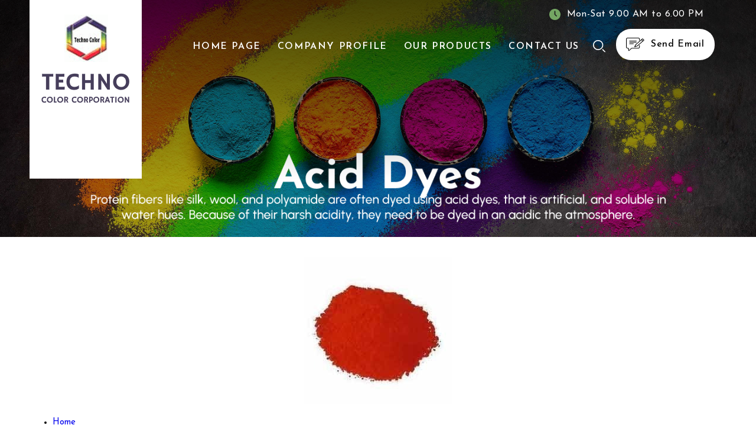

--- FILE ---
content_type: text/plain
request_url: https://www.google-analytics.com/j/collect?v=1&_v=j102&a=1048613986&t=pageview&_s=1&dl=https%3A%2F%2Fwww.technocolordyes.com%2Ffast-blue-dyestuffs-5428523.html&ul=en-us%40posix&dt=Fast%20Blue%20Dyestuffs%20Manufacturer%2CSupplier%2CExporter%2C%20India&sr=1280x720&vp=1280x720&_u=IADAAEABAAAAACAAI~&jid=28523833&gjid=1216764143&cid=1867720302.1768716625&tid=UA-78521649-21&_gid=798853209.1768716626&_r=1&_slc=1&z=1277135508
body_size: -452
content:
2,cG-SML8JDJRE6